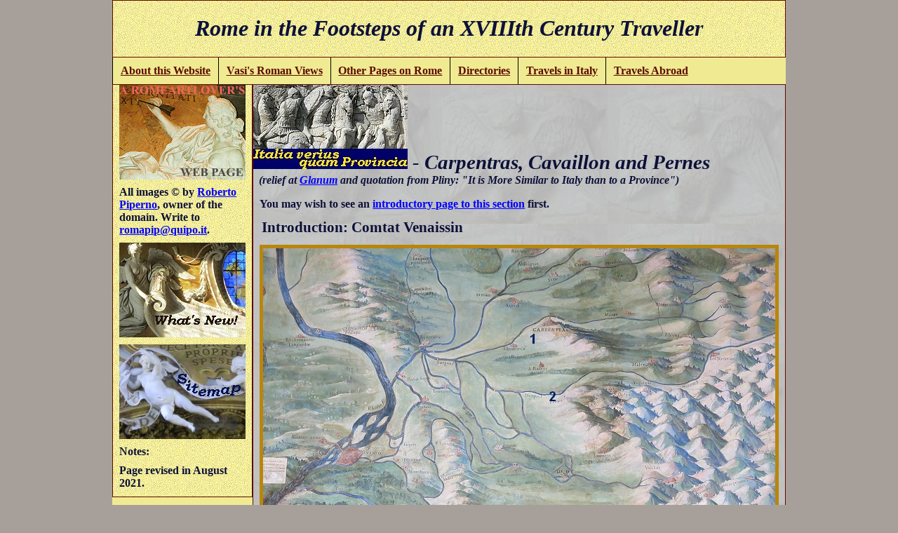

--- FILE ---
content_type: text/html
request_url: https://romeartlover.it/Carpentras.html
body_size: 32697
content:
<HTML>
<HEAD>
<TITLE>Gallia Narbonensis - Carpentras, Cavaillon and Pernes-Les-Fontaines</TITLE>
<META HTTP-EQUIV="Content-Type" CONTENT="text/html; charset=iso-8859-1">
   <META NAME="description" CONTENT="A description of the monuments of Carpentras, Cavaillon and Pernes-Les-Fontaines, historical towns in Southern France which were part of Comtat Venaissin a Papal fiefdom">
   <META NAME="name" CONTENT="A description of the monuments of Carpentras, Cavaillon and Pernes-Les-Fontaines, historical towns in Southern France which were part of Comtat Venaissin, a Papal fiefdom">
  <META NAME="author" CONTENT="romeartlover">
   <META NAME="generator" CONTENT="FreeFormEditor 1.0">
<style>body,
html {
margin:0;
padding:0;
color:#0D1138;
background:#a7a09a;
}
#wrap {
width:960px;
margin:0 auto;
padding:0;
background:#F0EA92;
}
#header {
background-image: url("Bghall.jpg");}
#nav {
background:#F0EA92;
}
#main {
background:#F0EA92; padding:0; 
}
#sidebar {
background:#cc9;
}
#footer {
background:#cc9;
}
#main {
float:left;
width:200px;
background-image: url("Bghall.jpg");  }
#sidebar {
float:right;
width:760px;
background-image: url("Bgpernes.jpg");
}
#footer {
clear:both;
background:#cc9;
}
table {
background-image: url("Bghall.jpg");
font-weight: bold;}
td {
padding: 4px;
border: thin solid DarkGoldenRod; 
vertical-align: top;}
</style><link rel="stylesheet" href="prova2.css">
</HEAD>
<body>
<div id="wrap">
<div id="header"></div>
<div id="nav"></div>
<div id="main"></div>
<div id="sidebar"></div>
<div id="footer"></div>
</div>
<div id="wrap">
<div id="header"><div class="boxed"><h1><em>Rome in the Footsteps of an XVIIIth Century Traveller</em></h1></div></div>
<div id="nav">
<ul class="nav site-nav">
<li class="flyout"><a href=#>About this Website</a><!-- * -->
<ul class="flyout-content nav stacked">
<li><a href="index.html">Home</a></li>
<li><a href="Romeartlover.html">About & Feedback</a></li>
<li><a href="Hallfame.html">Hall of Fame</a></li>
<li><a href="Biblio.html">Bibliography</a></li>
<li><a href="Glossary.html">Glossary</a></li>
</ul>
<li class="flyout">
<a href="#">Vasi's Roman Views</a>
<!-- Flyout -->
<ul class="flyout-content nav stacked">
<li><a href="Books.html">Rome in 10 Books</a></li>
<li><a href="View.htm">View of Rome</a></li>
<li><a href="Map.html">Map of Rome</a></li>
<li class="flyout-alt"><a href="#">Other Views</a>
<!-- Flyout -->
<ul class="flyout-content nav stacked">
<li><a href="Vasigrs1.html">Roman Forum</a></li>
<li><a href="Vasigrs4.html">The Vatican</a></li>
<li><a href="Vasigrs2.html">Aventine Hill</a></li>
<li><a href="Vasigrs3.html">S. Maria Maggiore</a></li>
</ul></li>

</ul>


<li class="flyout"><a href=#>Other Pages on Rome</a><!-- * -->
<ul class="flyout-content nav stacked">
<li><a href="Newmap.html">1852 Map of Rome</a></li>
<li><a href="Umbereco.html">Abridged History</a></li>
<li><a href="Daypeace.html">Days of Peace</a></li>
<li><a href="Sculture.html">Baroque Sculpture</a></li>
<li class="flyout-alt"><a href=#>Others</a>
<ul class="flyout-content nav stacked">
<li><a href="SistoV1.html">1588 Guide</a></li>
<li><a href="Pisa2.html">1905 Sketches</a></li>
<li><a href="Juvarra.html">F. Juvarra</a></li>
<li><a href="Pinelli2.html">B. Pinelli</a></li>
</ul></li>
</ul>
<li class="flyout"><a href=#>Directories</a><!-- * -->
<ul class="flyout-content nav stacked">
<li><a href="cataloga.html">Coats of Arms</a></li>
<li class="flyout-alt"><a href="#">Monuments by type</a>
<ul class="flyout-content nav stacked">
<li><a href="Churches.html">Churches</a></li>
<li><a href="Fountain.html">Fountains</a></li>
<li><a href="Obelisks.html">Obelisks</a></li>
<li><a href="Palaces.html">Palaces</a></li>
<li><a href="Webindex.html">Others</a></li>
</ul></li>
<li><a href="Rioni.html">by location (Rioni)</a></li><li class="flyout-alt"><a href="#">by hist. periods</a>
<ul class="flyout-content nav stacked">
<li><a href="Rome.htm">Antiquity</a></li>
<li><a href="Mages.htm">Middle Ages</a></li>
<li><a href="Rena.htm">Renaissance</a></li>
<li><a href="Manne.htm">Mannerism</a></li>
<li><a href="Facades.html">Baroque</a></li>
</ul></li>
<li class="flyout-alt"><a href="#">Others</a>
<ul class="flyout-content nav stacked">
<li><a href="Families.html">Families</a></li>
<li><a href="Musei.html">Museums</a>
<li><a href="Roads.html">Hist. Roman Roads</a></li>
<li><a href="Streets.html">Streets</a></li>
</ul></li></li>

</ul>
<li class="flyout"><a href=#>Travels in Italy</a><!-- * -->
<ul class="flyout-content nav stacked">
<li><a href="Digression.html">Environs of Rome</a></li>
<li><a href="Lazio.html">Latium</a></li>
<li><a href="Umbria.html">Umbria</a></li>
<li><a href="Marche.html">the Marches</a></li>
<li><a href="Italia.html">Others</a></li>
</ul>
<li class="flyout"><a href=#>Travels Abroad</a><!-- * -->
<ul class="flyout-content nav stacked">
<li><a href="Greekmap.html">Greece</a></li>
<li><a href="Syriamap.html">Syria</a></li>
<li><a href="Turkemap.html">Turkey</a></li>
<li class="flyout-alt"><a href="#">Others</a>
<!-- Flyout -->
<ul class="flyout-content nav stacked">
<li><a href="Jordan.html">Jordan</a></li>
<li><a href="Holyland.html">Israel</a></li>
<li><a href="Tunisia.html">Tunisia</a></li>
<li><a href="Vieimper.html">Vienna</a></li>
<li><a href="Fuoriroma.html#Abroad">Others</a></li></ul>
</li></ul>

</div>
<div id="main"><div class="boxed">

<strong><a href="index.html"><img class="displayed" src="Logo.jpg" title="Home" height=135 width=180></a>
<p class="stacco">All images &copy; by <a href="Romeartlover.html">Roberto Piperno</a>, owner of the domain. 
Write to <a href="mailto:romapip@quipo.it">romapip@quipo.it</a>.<p class="stacco">
<a href="New.htm"><img class="displayed" src="Newnuovo.jpg" title="See the most recent additions to this website" height=135 width=180></a>
<p class="stacco"><a href="superind.html"><img class="displayed" src="Sitemap.jpg" height=135 width=180 title="See a detailed list of this website pages"></a></p>

<p class="stacco">Notes:<p class="stacco">Page revised in August 2021.</div>
</div>
<div id="sidebar"><div class="boxed">
<img src="Minigall.jpg" width=220 height=120 title="Relief from Glarus"><em><strong><span> - Carpentras, Cavaillon and Pernes</span><br>&nbsp;&nbsp;(relief at <a href="Glanum.html">Glanum</A> and quotation from Pliny: "It is More Similar to Italy than to a Province")</em>
<p><p class="stacco">You may wish to see an <a href="France.html">introductory page to this section</a> first.
<p class="stacco"><a name="Comtat"></A><h4>Introduction: Comtat Venaissin</h4><p class="stacco">
<img class="displayed" SRC="Avignon1.jpg" style="border:5px solid DarkGoldenRod" title="Map of Comtat Venaissin" height=440 width=730>
<em><h2>Map of Comtat Venaissin, the region east of <a href="Avignon.html#Papalcity">Avignon</a> in a <a href="Vasi181.html#Corridoi">1580 fresco at Galleria delle Mappe Geografiche in the corridors of Palazzo del Belvedere in Rome</A>: 1) Carpentras; 2) Pernes-les-Fontaines; 3) Cavaillon</h2></em>
<p class="stacco"><em>The county
of Venaissin is so called, as some say, "a venatione" </em>(after hunting)<em>,
because it is a sporting country, or as others pretend, from Venasque, formerly an imperial city,
and the chief of the country. It is subject to the Pope and contains: 1. The diocese of Avignon;
chief town Avignon. 2. The diocese of Cavaillon;
chief town Cavaillon. 3.The diocese of Carpentras;
chief towns, Carpentras and Pernes. 4. The diocese
of Vaison; <a href="Vaison.html">chief town of the same name</a>. </em><br>Thomas Nugent - The Grand Tour - 1749<br>The Popes were bequeathed Comtat Venaissin by Alphonse II, <a href="Toulouse4.html">Count of Toulouse</a> in 1271. In his will he left most of his fiefdoms to his nephew King Philip III of France, but Comtat Venaissin, was nominally part of the Holy Roman Empire and the Crown of France had no rights on it. In 1274 <a href="Storia16.html#Angevin">Pope Gregory X</a> met with Philip and convinced him to accept the Papal sovereignty on Comtat Venaissin. It was a Papal possession until 1791 when it was annexed to France.
<p class="stacco"><a name="Carpentras"></a><h4>Carpentras</h4>
<p class="stacco">
<img class="displayed" SRC="Carpent09.jpg" style="border:5px solid DarkGoldenRod" title="Carpentras Roman Arch" height=451 width=730>
<em><h2>(left) Roman Arch in a plate from "<a href="Lyon.html#Laborde">Alexandre de Laborde</a> - The Monuments of France Chronologically Classified - 1816-1836"; (right) detail of the Arch</h2></em>
<p class="stacco"> <em>Carpentras, the second town in the department of Vaucluse is agreeably situated, commands a fine plain planted with olive trees, and is surrounded with walls. (..) The objects of curiosity are a noble aqueduct built after the antique (..), the remains of a triumphal arch in the lodge of the prison, the episcopal palace, the front of the cathedral, the grand hospital of which the façade and principal staircase are very fine and the public library.</em><bR>William Coxe - Galignani's Traveller's Guide Through France -1819<br>The Popes did not attach much importance to Comtat Venaissin until 1313 when <a href="Storia17.html#Avignon">Pope Clement V</A> placed his residence at Carpentras, after his anointment at <a href="Lyon2.html#Fossanova">Lyon</a> in 1305 and after having spent some years in other towns of France. Pope John XXII, his successor, moved the Papal Court to Avignon in 1316, but Carpentras continued to be the capital of Comtat Venaissin.
<p class="stacco">
<a name="Glanum"></a>
<img class="displayed" SRC="Carpent03.jpg" style="border:5px solid DarkGoldenRod" title="Carpentras Roman Arch" height=451 width=730>
<em><h2>(left) Roman Arch today; (right) side with a relief portraying two captive warriors tied to a trophy</h2></em>
<p class="stacco">

<em>Carpentras was an important Roman station, but almost the only relic of that people remaining is an Arch of Triumph, formerly built up into the bishop's palace, and serving as his kitchen, but recently set free from that degradation, and detached from the buildings surrounding it. It is a ruin reduced to the mere stone vault without the attic resting on the side piers. Upon these are curious sculptures in relief representing Barbarian Captives, their hands bound behind their backs to trophies. Nothing is known of the date or destination of this arch, but it is doubtless a work of the Lower Empire.  </em><br>John Murray III - Hand-book for Travellers in France - 1843<br>The two figures were identified as a Parthian (left) and a German (right) captive warrior and this led archaeologists to date the arch at the time of <a href="Storia7.html#Tiberius">Emperor Tiberius</a> or in the very last years of <a href="Storia6.html#Augustus">Emperor Augustus</a>, when the Empire was at war with these two peoples. The arch was therefore erected in the same period as that of nearby Orange, which also has a <a href="Orange.html#Carpentras">similar decoration on its short sides</a>. 
<p class="stacco">
<img class="displayed" SRC="Carpent02.jpg" style="border:5px solid DarkGoldenRod" title="Carpentras Cathedral" height=451 width=730>
<em><h2>Cathedral: (left) side view; (right) early XVIIth century unfinished façade</h2></em>
<p class="stacco"><em>The cathedral, rebuilt 1405, has a tower attached to it of the 12th century, and contains a nail of the Cross made into a bit, and used for that purpose by <a href="Storia11.html#Constantine">Constantine</a>, if we may believe the tradition.</em> Murray<br>The arch was moved from its original location, presumably across one of the main streets of <em>Carpentoracte</em>, the Roman town, to the XIIth century Cathedral where it decorated one of the entrances. It ended up by being incorporated into the kitchen of the adjoining Bishop's Palace when the Cathedral was rebuilt.
<p class="stacco">
<img class="displayed" SRC="Carpent08.jpg" style="border:5px solid DarkGoldenRod" title="Carpentras Cathedral" height=451 width=730>
<em><h2>Cathedral: Gothic features</h2></em>
<p class="stacco">Carpentras was a bishopric see since the Vth century, but from ca 590 and for many centuries its bishops preferred to reside at Venasque, a small town in a more defensible position than Carpentras. After Comtat Venaissin was acquired by the Popes, the diocese of Carpentras became an important one and it was assigned to close relatives of the Popes when these lived at Avignon. It was merged with that of Avignon in 1801, but it was recreated in 2009. <br><em>Petrarch came to settle at Carpentras (..) and he gave himself up to study and learned in five years as much grammar, rhetoric and logic, as can be taught in schools to those of his age.</em> Coxe<br>Petrarch, a famous Italian poet, lived at Carpentras, where his father worked at the Papal Court, in 1312-1316. During this period he visited for the first time <a href="Vaucluse.html">Fontaine-de-Vaucluse</a>, a natural spring surrounded by high rocks which eventually became a source of inspiration for <a href="Vaucluse.html#Chiare">one of his most famous poems</A>.
<p class="stacco"><a name="Glory"></a>
<img class="displayed" SRC="Carpent05.jpg" style="border:5px solid DarkGoldenRod" title="Carpentras Berninian decoration of the apse" height=451 width=730>
<em><h2>Cathedral: decoration of the apse by Jacques Bernus</h2></em>
<p class="stacco">In 1692 Bishop Lorenzo Bussi, from a <a href="Vasi116.html#Palazzo">Roman noble family that enlisted three cardinals</A>, commissioned Jacques Bernus with a complex wood decoration for the apse of the Cathedral which clearly was influenced by Roman models and in particular by <a href="Vasi41.htm#Glory">works by Gian Lorenzo Bernini at S. Pietro</a>. Bernus was the son of a local sculptor; Bishop Bussi praised so much his work that he encouraged him to go to Rome to learn marble sculpture, but he refused to leave Carpentras and he continued to make wood decorations for the churches of the region. 
<p class="stacco"><a name="Bichi"></a>
<img class="displayed" SRC="Carpent06.jpg" style="border:5px solid DarkGoldenRod" title="Carpentras Bichi Palace" height=451 width=730>
<em><h2>Bishop's Palace and details of its portal</h2></em>
<p class="stacco">Alessandro Bichi was appointed Bishop of Carpentras in September 1631 and Papal Nuncio (Ambassador) to France a few days later. In 1633 he was made Cardinal by <a href="Storia24.html#Urban VIII">Pope Urban VIII</a>. He established friendly relations with <a href="Storia24.html#Innocent X">Cardinal Jules Mazarin</a> and he was always a supporter of the French cause at the Papal Court. He was rewarded by France with revenues from abbeys and fiefdoms which allowed him to build a grand Italian-style palace at Carpentras. He was buried at <a href="Vasi129.htm#Bichi">S. Sabina in Rome</a>.
 <p class="stacco">
<img class="displayed" SRC="Carpent01.jpg" style="border:5px solid DarkGoldenRod" title="Carpentras Hotel Dieu" height=451 width=730>
<em><h2>Hotel-Dieu (Hostel of God)</h2></em>
<p class="stacco">Similar to what <a href="Book9.html">occurred at Rome</a>, also at Carpentras institutions were founded to care for the poor and the sick.  Joseph-Dominique d'Inguimbert, Bishop of Carpentras in 1735-1757, built a very large hospital with wings arranged around four courtyards. It replaced five previous hospitals which were no longer suitable for their purpose.  A statue of the Cardinal was erected in 1858 in front of his hospital, a very unusual sight in France, where, first the French Revolution, and then a very lay legislation on religious matters, have destroyed or greatly limited such monuments. 
<p class="stacco">
<img class="displayed" SRC="Carpent07.jpg" style="border:5px solid DarkGoldenRod" title="Carpentras Fountains" height=451 width=730>
<em><h2>Fountains near: (left) the Bishop's Palace; (centre) the side portal of the Cathedral; (right) the Town Hall</h2></em>
<p class="stacco">In 1734 a short aqueduct was completed to provide Carpentras with an ample supply of water and a number of public fountains were built to distribute it, but not as many as at Pernes-les-Fontaines.<p class="stacco"><a name="Cavaillon"></a><h4>Cavaillon</h4>
<p class="stacco">
<img class="displayed" SRC="Cavaill08.jpg" style="border:5px solid DarkGoldenRod" title="Cavaillon: Roman arch" height=451 width=730>
<em><h2>Roman Arch in Laborde's book</h2></em>
<p class="stacco"><em>Cavaillon is situated on the right bank of the Durance </em>(a major tributary of the River Rhône)<em> and is remarkable for some antiquities, of which the principal is a triumphal arch in the buildings of the bishop's palace. (..) Of Cavaillon Petrarch says it is spoken of as an ancient city, in some authentic memoirs about fifty years before Christ at the time that <a href="Storia5.html#Gallia">Julius Caesar</a> conquered Britain. It was formerly built on the mountain and was a Roman colony.</em> Coxe <br><em>Higher up the Durance on its rt bank is Cavaillon, where are some mutilated Roman remains, an Arch of Triumph half buried in the ground attributed to the Empress Constantine </em>(?)<em>.</em> Murray<br>The plate by Laborde shows an apparently gigantic fragment of a Roman monument in a garden. It decorated the Bishop's Palace of the town until the building was sold in 1793 and it fell into abandonment becoming itself a ruin. Laborde wrote in his book that other fragments were visible near that of the plate.
<p class="stacco">
<img class="displayed" SRC="Cavaill01.jpg" style="border:5px solid DarkGoldenRod" title="Cavaillon: Roman arch" height=451 width=730>
<em><h2>Roman Arch, actually a "tetrapylon" (four stones), today</h2></em>
<p class="stacco">The fragments were studied and eventually reassembled in order to reconstruct two identical small arches. They were placed in a new location and in a way which suggests that the original monument was a <em>tetrapylon</em>, an arch with four equal sides at the junction of two important streets. The best known example of <em>tetrapylon</em> is that at <a href="Palmyra3.html#Tetrapylon">Palmyra</A>, but, because of its small size, that at Cavaillon might have resembled the <a href="Tripoli.html#Marco">Arch of Marcus Aurelius at Oea (Tripoli)</A>.
<p class="stacco"><a name="Ara"></a>
<img class="displayed" SRC="Cavaill02.jpg" style="border:5px solid DarkGoldenRod" title="Cavaillon: Roman arch" height=451 width=730>
<em><h2>Roman Arch: details</h2></em>
<p class="stacco">No inscriptions were found which could help in dating the arch, so archaeologists had to study on its decoration to establish when it was built. In this part of Provence there is an <a href="Glanum.html#Vaucluse">imposing arch at <em>Glanum</em></a>, in addition to <a href="Orange.html#Cavaillon">that at Orange</a>, but the decoration of the arch of Cavaillon does not seem to have been influenced by them, a fact which suggests it was built before them, perhaps shortly after the completion in 9 BC of <em><a href="Vasi68.htm#Ara">Ara Pacis Augustae</a></em>, the altar dedicated to Augustus by the Roman Senate. This opinion is supported by the similarities between the acanthus scrolls of the two monuments. 
<p class="stacco"><a name="Macrino"></a>
<img class="displayed" SRC="Cavaill07.jpg" style="border:5px solid DarkGoldenRod" title="Cavaillon: Lapidary Museum" height=451 width=730>
<em><h2>Lapidary Museum: (left) Celtic stela written in Greek alphabet (IInd century BC); (centre) altar with inscription meaning "struck by lightning" similar to <a href="Newosti5.html#Cavaillon">another one found at Ostia</a>; (right-above) head of <a href="Storia7.html#Nero">Agrippina</a>; (right-below) inscription celebrating <a href="Storia10.html#Heliogabalus">Emperor Macrinus</a> with the name of the town: "CABELL(io)</h2></em>
<p class="stacco">In 1938 a small archaeological museum was opened in a deconsecrated chapel, similar to what occurred at <a href="Vienne.html#Avignonlap">Vienne</A> and <a href="Avignon.html#Lapidary">Avignon</a>. It contains exhibits which testify to the long history of the town, including the <a href="France.html#Trifrons">influence of the Greek colony of Marseille</a> on the local population before the Roman conquest. In the introductory page to this section you can see a <a href="France.html#Durance">relief depicting a boat carrying wine and olive oil on the River Durance</A>, which was found near Cavaillon.
<p class="stacco">
<img class="displayed" SRC="Cavaill03.jpg" style="border:5px solid DarkGoldenRod" title="Cavaillon: former Cathedral" height=451 width=730>
<em><h2>Former Cathedral (the diocese of Cavaillon was abolished in 1801)</h2></em>
<p class="stacco"><em>Cavaillon has a curious Romanesque Cathedral; St Veran of the 13th century with an apse of the 12th. Attached to it is a curious Cloister.</em> Murray<br>The Cathedral was dedicated to Saint Veranus of Cavaillon who in the VIth century lived as a hermit at Vaucluse before being appointed Bishop of Cavaillon.<br>The town was less important than Carpentras, but its economy could rely on a very fertile countryside. <br><em>Another delightful excursion may be made to Cavaillon, a small town about twelve miles distant from Avignon. Here the traveller will conceive himself transported into the most beautiful garden, justly entitled to the appellation of the Eden of Provence. Finer vegetables, more lovely clusters of trees, richer vineyards and olive hills are nowhere to be found. Artichokes, peaches and winter melons sent as far as Paris are the most in request from Cavaillon and the inhabitants have the reputation of being the best gardeners in Provence.</em> Coxe<br>In 1864 Alexandre Dumas received a request from the librarian of Cavaillon, who asked him for a few volumes of his works. He answered "If the city and the authorities of Cavaillon value my books, I love their melons very much and I desire that in exchange for my 300 volumes, a life annuity of twelve melons per year be constituted for me". The City Council accepted this offer and delivered his twelve annual melons to Alexandre Dumas until his death in 1870.
<p class="stacco">
<img class="displayed" SRC="Cavaill04.jpg" style="border:5px solid DarkGoldenRod" title="Cavaillon: former Cathedral: cloister" height=451 width=730>
<em><h2>Former Cathedral: cloister (1175-1125)</h2></em>
<p class="stacco">The Cathedral was sacked and partially burnt during the "First" French War of Religion (1562-1563). It was restored in the following century, but these events did not impact on the small cloister.
<p class="stacco"><a name="Sade"></a>
<img class="displayed" SRC="Cavaill06.jpg" style="border:5px solid DarkGoldenRod" title="Cavaillon: former Cathedral: Memento Mori" height=451 width=730>
<em><h2>Former Cathedral: (left) 1710 monument to Jean-Baptiste de Sade de Mazan by Jean André Maucord; (right) sundial with inscription "Ora ne te fallat hora" "Pray that the hour take thee not unawares"</h2></em>
<p class="stacco"><a href="Mememori.html">Memento Mori</a> is a page of this website which covers Baroque funerary monuments and decorative elements which reminded the Romans of their death. They were in fashion in the XVIIth and XVIIIth centuries also at Cavaillon. 
<p class="stacco"><a name="synagogue"></a>
<img class="displayed" SRC="France30.jpg" style="border:5px solid DarkGoldenRod" title="Cavaillon" height=440 width=730>
<em><h2>Former Synagogue: Torah Ark and details of its decoration</h2></em>
<p class="stacco"><em>There are abundance of Jewes inhabiting in this Citty </em>(Avignon)<em>, 
and to distinguish them from other People they ware yellow 
hatts. They are most of them very poore and much slighted 
by the Inhabitants. They have here their Synagogue and 
observe the Ceremonyes of the old Testament.</em><br><a href="Mortoft.html">Francis Mortoft</a>'s Journal of his travels in France and Italy in 1659<br>
The Kings of France decreed the expulsion of the Jews more than once; in particular in 1394 (<em>Expulsion Finale</em>) and in the early XVIth century from their new territories in Provence. Avignon and Comtat Venaissin were the only parts of Southern France where they were allowed to live, although they were subject to restrictions and vexations similar to <a href="Vasi29.html#The Plate">those enforced in Rome by Pope Paul IV</a>. Their living conditions depended very much on the benevolence of Bishops and Papal Legates; <a href="Vasi91.html#Tempio Maggiore">their synagogues and religious schools were not allowed to have a proper street façade</a>. In 1772-1774 the small Jewish community of Cavaillon managed to redecorate the Synagogue in the fashion of the time. The synagogue was closed in the XIXth century because the Jews left the town. Luckily in 1924 it was listed among the historical monuments of France and in 1963 it was turned into a small museum.<p class="stacco">
<h4>Pernes-les-Fontaines</h4>
<p class="stacco">
<img class="displayed" SRC="Pernes01.jpg" style="border:5px solid DarkGoldenRod" title="Pernes Notre-Dame de Nazareth" height=451 width=730>
<em><h2>Notre-Dame-de-Nazareth and in the distance Carpentras from the top of a medieval tower</h2></em>
<p class="stacco">This small town was the capital of Comtat Venaissin when it belonged to the <a href="Toulouse3.html#Comtes">Counts of Toulouse</a>, but it was soon replaced by Carpentras. In 1936 the suffix les-Fontaines was added to underline its main touristic attraction. It is crossed by the River Nesque which empties into a branch of the <a href="Vaucluse.html#Pernes">River Sorgue</a>.
<p class="stacco">
<img class="displayed" SRC="France12.jpg" style="border:5px solid DarkGoldenRod" title="Pernes" height=440 width=730>
<em><h2>Porte Notre-Dame and the tiny chapel of Notre-Dame-des-Graces</h2></em>
<p class="stacco">The section of the town on the left bank of the Nesque was protected by walls which were strengthened in 1548 by the construction of a new imposing gate at the end of a bridge on the Nesque. It is named after Notre-Dame-de-Nazareth, the most important church of Pernes, which stands on the other side of the river on the road leading to Carpentras. 
<p class="stacco">
<img class="displayed" SRC="Pernes05.jpg" style="border:5px solid DarkGoldenRod" title="Pernes Notre-Dame de Nazareth" height=451 width=730>
<em><h2>Another view of Porte Notre-Dame and of Notre-Dame-des-Graces </h2></em>
<p class="stacco">In 1915 the gate, the bridge and the chapel of a local guild were declared historical monuments, a decision which ensured they were not sacrificed to the needs of modern life. They make a very evocative view and per se justify a visit to the town. Also Pont Saint-Bénézet at Avignon had a <a href="Avignon.html#Pernes">chapel on it</a>.
<p class="stacco">
<img class="displayed" SRC="Pernes04.jpg" style="border:5px solid DarkGoldenRod" title="Pernes erased papal coat of arms at Notre-Dame Gate" height=451 width=730>
<em><h2>(left) Erased papal coat of arms at Porte Notre-Dame; (right) Croix Couverte</h2></em>
<p class="stacco">The French Revolution had an impact also at Pernes where all references to the Popes were erased (see a <a href="Spare.html">page on what occurred in some Papal towns in Italy</a>). In addition a column with a cross was replaced by a pike with a Phrygian red cap, a symbol of the Revolution. It stood in a sort of small <em>tetrapylon</em> which was erected in 1433 to celebrate the visit of Cardinal Pierre de Foix who restored the authority of <a href="Storia18.html#Eugenius">Pope Eugenius IV</a> over Comtat Venaissin after the Great Schism. 
<p class="stacco"><a name="Graham"></a>
<img class="displayed" SRC="Pernes02.jpg" style="border:5px solid DarkGoldenRod" title="Pernes Notre-Dame de Nazareth" height=451 width=730>
<em><h2>Notre-Dame-de-Nazareth: southern portal </h2></em>
<p class="stacco">This church was built in the XIth century as part of an abbey. Similar to the Cathedral of Cavaillon it was damaged in 1562, but its southern portal retains its original design and decoration which definitely resemble those of a Roman building (the lintel perhaps is an ancient one).<br>
<em>The Romanesque of Provence has all the delicacy of 
an advanced art bestowed on the simple and strenuous 
forms of a round-arched style.</em><br>Thomas Graham Jackson - Byzantine and Romanesque Architecture - 1913
<p class="stacco"><a name="Saintes"></a>
<img class="displayed" SRC="Pernes03.jpg" style="border:5px solid DarkGoldenRod" title="Pernes Notre-Dame de Nazareth" height=451 width=730>
<em><h2>Notre-Dame-de-Nazareth: details of the interior; the image used as background for this page shows a capital which is very similar to <a href="Vaucluse.html#Cavaillon">one at Notre-Dame-du-Lac, another fine Romanesque church at nearby Le Thor</A></h2></em>
<p class="stacco">The interior retains some other elements of the original church, which show how much Romanesque art is indebted to the Roman one (you may wish to see also <a href="Vaison.html#Lethor">Saint-Quenin at Vaison-la-Romaine</a>). In most part of Europe Romanesque art was inspired by models which were first developed in Lombardy (see an <a href="Vasi125.htm#Tribuna di SS. Giovanni e Paolo">example in Rome</a>), but in Provence it was directly influenced by the ancient monuments of the region.<br><em>Provence has a history of its own 
distinct from the rest, for it had not even that feudal 
relation to the French crown, which the semi-independent Kingdom 
provinces, such as Aquitaine and Normandy, acknowledged. It is therefore not surprising that the early architecture 
of post-Roman times in Provence should differ a good 
deal from that of the rest of France, and constitute a 
school of its own. It is inspired by that of Imperial Rome; and this was 
natural in a country even now so rich in Roman remains, 
and probably much richer still from the days of the 
Empire down to the Middle Ages.</em> Jackson<br>
<p class="stacco">
<img class="displayed" SRC="Pernes06.jpg" style="border:5px solid DarkGoldenRod" title="Pernes fountains" height=451 width=730>
<em><h2>Fountains: (left to right) Saint-Augustin; du Gigot; de l'Hopital</h2></em>
<p class="stacco">The oldest records about the fountains of Pernes are dated XVth century, but most of the fine public fountains which embellish this small town were built after a new spring of pure water was found by chance in its outskirts in 1750.
<p class="stacco">
<img class="displayed" SRC="Pernes07.jpg" style="border:5px solid DarkGoldenRod" title="Pernes fountains" height=451 width=730>
<em><h2>Fountains: (left to right) du Cormoran; de l'Hotel de Ville; Reboul</h2></em>
<p class="stacco">Plan of this section:<br>
<a href="France.html">Introductory page</a><br>
<a href="Arles.html">Arles (<em>Arelate</em>)</a><br>
<a href="Stgilles.html">Environs of Arles: Saint-Gilles, Aigues-Mortes and Saintes-Maries-de-la-Mer</a><br>
<a href="Avignon.html">Avignon (<em>Avenio</em>)</a><br>
Carpentras (<em>Carpentaracte</em>), Cavaillon (<em>Cabellio</em>) and Pernes-les-Fontaines</a><br>
<a href="Vaucluse.html">Fontaine-de-Vaucluse and Le Thor</A><br>
<em><a href="Glanum.html">Glanum</em></A><br>
<a href="Lyon.html">Lyon (<em>Lugdunum</em>)</a><br>
<a href="Marseille.html">Marseille (<em>Massilia</em>)</a><br>
<a href="Narbonne.html">Narbonne (<em>Narbo Martius</em>)</a><br>
<a href="Nimes.html">Nîmes (<em>Nemausus</em>)</A><br>
<a href="Orange.html">Orange (<em>Arausio</em>)</a><br>
<a href="Gard.html">Pont-du-Gard and Uzès</a><br>
<a href="StBertrand.html">Saint-Bertrand-des-Comminges (<em>Lugdunum Convenarum</em>)</a><br>
<a href="Tarascon.html">Tarascon (<em>Tarasco</em>)</a><br>
<a href="Toulouse.html">Toulouse (<em>Tolosa</em>)</a><br>
<a href="Vaison.html">Vaison-la-Romaine (<em>Vasio</em>)</A><br>
<a href="Vienne.html">Vienne (<em>Vienna</em>)</A><br>
<a href="Villeneuve.html">Villeneuve-lez-Avignon</A>
<br>
<br>
</div>
</div>
<div id="footer"><div class="boxed"><p class="stacco"><h2>Other pages/sections which might be of interest to you:</h2>&nbsp;&nbsp;&nbsp;&nbsp;&nbsp;&nbsp;&nbsp;&nbsp;
&nbsp;&nbsp;&nbsp;&nbsp;&nbsp;&nbsp;&nbsp;&nbsp;&nbsp;&nbsp;&nbsp;&nbsp;&nbsp;&nbsp;&nbsp;&nbsp;&nbsp;&nbsp;&nbsp;&nbsp;&nbsp;&nbsp;&nbsp;&nbsp;
&nbsp;&nbsp;&nbsp;

<a href="Benevento.html"><img src="Minibene.jpg" align=center
width=220 height=120 title="Benevento"></a><a href="Umbereco.html"><img src="Minihist.jpg" align=center
width=220 height=120 title="Abridged History of Rome"></a><a href="Fountain.html"><img src="Minifont.jpg" align=center
width=220 height=120 title="Fountains of Rome"></a><h2>See you at another page of this website!</h2></p></div></div></body>
</HTML>

--- FILE ---
content_type: text/css
request_url: https://romeartlover.it/prova2.css
body_size: 3189
content:
body {font-family: times new roman}
body {font-size: 12pt}
body {font-color:#0D1138;}
a:link {text-decoration: underline; color:#0000FF; }
a:visited {text-decoration: underline; color:#800080; }
a:active {text-decoration: underline; color:#DAA520; }
a:hover {text-decoration: underline; color:#FF0000; }
/* Struttura menu drop down */
 
.nav
{
  list-style:none; 
  margin:0;
 padding:0;
}
 
.nav > li,
.nav > li > a
{
  display:inline-block;
  *display:inline; /* Per IE7 */
  zoom:1; /* Per IE 7 */
}
 
.stacked > li
{
  display:list-item;
}
 
.stacked > li > a 
{
  display:block; 
}
 
.flyout,
.flyout-alt 
{
  position:relative;
}
 
.flyout-content 
{
  position:absolute;
  top:100%;
 
  /* Posizioniamo i sottomenu fuori dallo 
     schermo; alternativa a display:none 
   */
  left:-99999px;
 
  height:0;
  overflow:hidden;
}
 
.flyout:hover > .flyout-content 
{
  left:0;
}
 
.flyout-alt:hover > .flyout-content 
{
  top:0;
  left:100%;
}
 
.flyout:hover > .flyout-content,
.flyout-alt:hover > .flyout-content
{
  height:auto;
  overflow:visible;
}
 
/* Fine struttura menu */
/* Aspetto menu */
 
.site-nav a 
{
  line-height:1;
  padding:0.68em;
  background-color: #F0EA92;/* Colore di sfondo iniziale */
  color:#5C0D00; /* Colore del testo dei link */
  font-weight: bold;
  white-space:nowrap;
}
 
.site-nav .flyout:hover > a,
.site-nav .flyout-alt:hover > a,
.site-nav a:hover 
{
  background-color: #90FBEC; /* Colore di sfondo sull'hover */
}
 
.site-nav .flyout-alt > a:after 
{
  content:" »";
} /* Inseriamo l'indicatore di presenza del sottomenu */
 
.site-nav a,
.site-nav .flyout-content 
{
  /* Colore e stile dei bordi; 
     azzeriamo lo spessore con 0px 
   */
  border: 0px solid #000; 
}
 
.site-nav > li > a

{
  /* Bordo sinistro sulle voci del menu principale */
  border-left-width:1px;
} 

.site-nav > li:first-child > a 

.site-nav .flyout-content
{
  /* Bordo superiore per il sottomenu */
  border-width:1px 0 0 0;
} 
 
.site-nav .flyout-content a 
{
  /* Bordo inferiore per le singole voci del sottomenu */
  border-bottom-width:1px;
}
 
.site-nav .flyout-alt:hover > .flyout-content
{
  /* Un piccolo aggiustamento per la posizione del 
     sottomenu sull'hover 
   */
  top:-1px;
}
 
/* Fine aspetto menu */

h1 {font-color:#F0EA92; font-size:24pt; text-align: center; }
h2{  font-size:12pt; text-align: center; margin:12px;}
h3 {font-color:#990000; font-size:24pt; }
h4  {font-color:#0D1138; font-size:16pt; margin:12px; }
h5  {font-color:#0D1138; font-size:14pt; margin:10px; }
h6{  font-size:14pt; text-align: center; margin:12px;}
h7  {font-color:#0D1138; font-size:13pt; margin:10px; }

IMG.displayed {
    display: block;
    margin-left: auto;
    margin-right: auto }
.stacco {text-indent:0pt; margin:7pt;}
span {font-color:#F0EA92; font-size:22pt;}
span2 {font-color:#F0EA92; font-size:16pt;}
.boxed {
   border: 1px solid; border-color:#5C0D00; } 
.boxed1 {
   border: 1px solid; border-color:#5C0D00;
 } 

 table.center {
    margin-left:auto; 
    margin-right:auto;
  }
